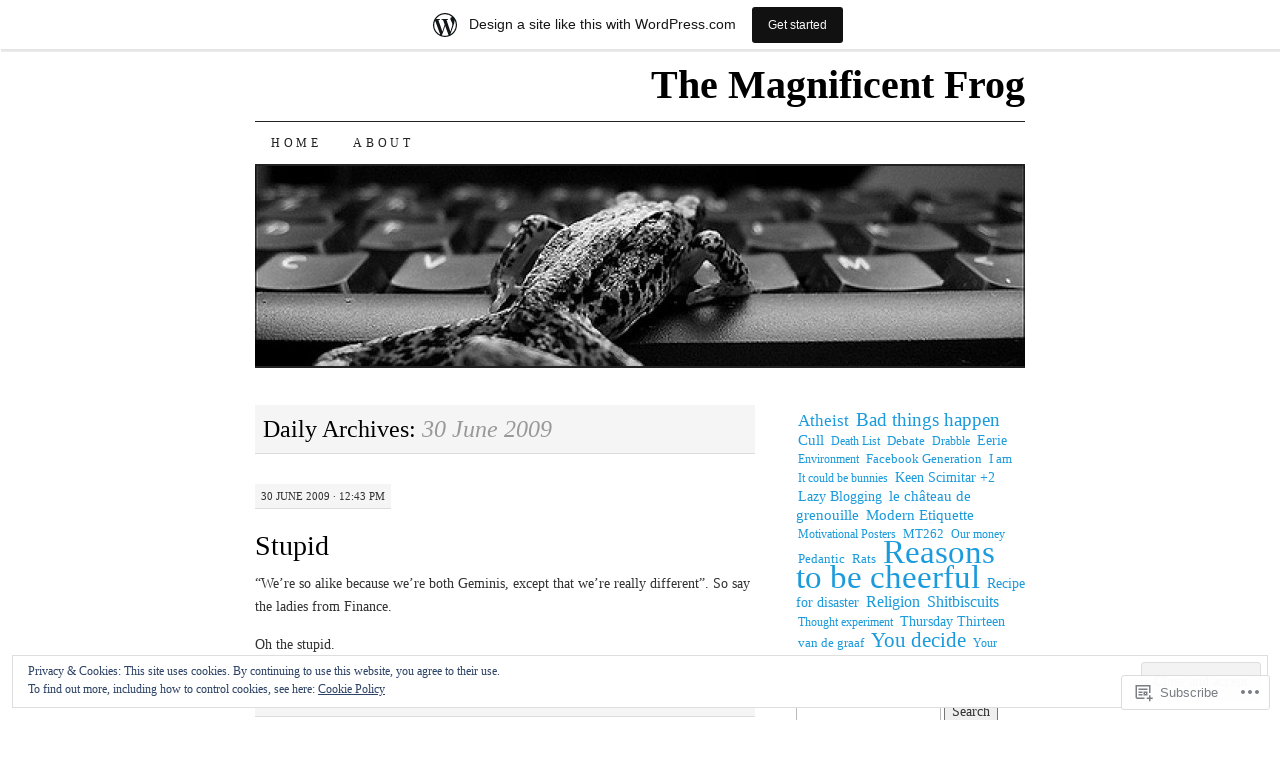

--- FILE ---
content_type: text/html; charset=UTF-8
request_url: https://hoverfrog.wordpress.com/2009/06/30/
body_size: 19945
content:
<!DOCTYPE html>
<!--[if IE 7]>
<html id="ie7" lang="en">
<![endif]-->
<!--[if (gt IE 7) | (!IE)]><!-->
<html lang="en">
<!--<![endif]-->
<head>
<meta charset="UTF-8" />
<title>30 | June | 2009 | The Magnificent Frog</title>
<link rel="profile" href="http://gmpg.org/xfn/11" />
<link rel="pingback" href="https://hoverfrog.wordpress.com/xmlrpc.php" />
<meta name='robots' content='max-image-preview:large' />
<link rel='dns-prefetch' href='//s0.wp.com' />
<link rel='dns-prefetch' href='//af.pubmine.com' />
<link rel="alternate" type="application/rss+xml" title="The Magnificent Frog &raquo; Feed" href="https://hoverfrog.wordpress.com/feed/" />
<link rel="alternate" type="application/rss+xml" title="The Magnificent Frog &raquo; Comments Feed" href="https://hoverfrog.wordpress.com/comments/feed/" />
	<script type="text/javascript">
		/* <![CDATA[ */
		function addLoadEvent(func) {
			var oldonload = window.onload;
			if (typeof window.onload != 'function') {
				window.onload = func;
			} else {
				window.onload = function () {
					oldonload();
					func();
				}
			}
		}
		/* ]]> */
	</script>
	<link crossorigin='anonymous' rel='stylesheet' id='all-css-0-1' href='/_static/??/wp-content/mu-plugins/widgets/eu-cookie-law/templates/style.css,/wp-content/blog-plugins/marketing-bar/css/marketing-bar.css?m=1761640963j&cssminify=yes' type='text/css' media='all' />
<style id='wp-emoji-styles-inline-css'>

	img.wp-smiley, img.emoji {
		display: inline !important;
		border: none !important;
		box-shadow: none !important;
		height: 1em !important;
		width: 1em !important;
		margin: 0 0.07em !important;
		vertical-align: -0.1em !important;
		background: none !important;
		padding: 0 !important;
	}
/*# sourceURL=wp-emoji-styles-inline-css */
</style>
<link crossorigin='anonymous' rel='stylesheet' id='all-css-2-1' href='/wp-content/plugins/gutenberg-core/v22.2.0/build/styles/block-library/style.css?m=1764855221i&cssminify=yes' type='text/css' media='all' />
<style id='wp-block-library-inline-css'>
.has-text-align-justify {
	text-align:justify;
}
.has-text-align-justify{text-align:justify;}

/*# sourceURL=wp-block-library-inline-css */
</style><style id='global-styles-inline-css'>
:root{--wp--preset--aspect-ratio--square: 1;--wp--preset--aspect-ratio--4-3: 4/3;--wp--preset--aspect-ratio--3-4: 3/4;--wp--preset--aspect-ratio--3-2: 3/2;--wp--preset--aspect-ratio--2-3: 2/3;--wp--preset--aspect-ratio--16-9: 16/9;--wp--preset--aspect-ratio--9-16: 9/16;--wp--preset--color--black: #000000;--wp--preset--color--cyan-bluish-gray: #abb8c3;--wp--preset--color--white: #ffffff;--wp--preset--color--pale-pink: #f78da7;--wp--preset--color--vivid-red: #cf2e2e;--wp--preset--color--luminous-vivid-orange: #ff6900;--wp--preset--color--luminous-vivid-amber: #fcb900;--wp--preset--color--light-green-cyan: #7bdcb5;--wp--preset--color--vivid-green-cyan: #00d084;--wp--preset--color--pale-cyan-blue: #8ed1fc;--wp--preset--color--vivid-cyan-blue: #0693e3;--wp--preset--color--vivid-purple: #9b51e0;--wp--preset--gradient--vivid-cyan-blue-to-vivid-purple: linear-gradient(135deg,rgb(6,147,227) 0%,rgb(155,81,224) 100%);--wp--preset--gradient--light-green-cyan-to-vivid-green-cyan: linear-gradient(135deg,rgb(122,220,180) 0%,rgb(0,208,130) 100%);--wp--preset--gradient--luminous-vivid-amber-to-luminous-vivid-orange: linear-gradient(135deg,rgb(252,185,0) 0%,rgb(255,105,0) 100%);--wp--preset--gradient--luminous-vivid-orange-to-vivid-red: linear-gradient(135deg,rgb(255,105,0) 0%,rgb(207,46,46) 100%);--wp--preset--gradient--very-light-gray-to-cyan-bluish-gray: linear-gradient(135deg,rgb(238,238,238) 0%,rgb(169,184,195) 100%);--wp--preset--gradient--cool-to-warm-spectrum: linear-gradient(135deg,rgb(74,234,220) 0%,rgb(151,120,209) 20%,rgb(207,42,186) 40%,rgb(238,44,130) 60%,rgb(251,105,98) 80%,rgb(254,248,76) 100%);--wp--preset--gradient--blush-light-purple: linear-gradient(135deg,rgb(255,206,236) 0%,rgb(152,150,240) 100%);--wp--preset--gradient--blush-bordeaux: linear-gradient(135deg,rgb(254,205,165) 0%,rgb(254,45,45) 50%,rgb(107,0,62) 100%);--wp--preset--gradient--luminous-dusk: linear-gradient(135deg,rgb(255,203,112) 0%,rgb(199,81,192) 50%,rgb(65,88,208) 100%);--wp--preset--gradient--pale-ocean: linear-gradient(135deg,rgb(255,245,203) 0%,rgb(182,227,212) 50%,rgb(51,167,181) 100%);--wp--preset--gradient--electric-grass: linear-gradient(135deg,rgb(202,248,128) 0%,rgb(113,206,126) 100%);--wp--preset--gradient--midnight: linear-gradient(135deg,rgb(2,3,129) 0%,rgb(40,116,252) 100%);--wp--preset--font-size--small: 13px;--wp--preset--font-size--medium: 20px;--wp--preset--font-size--large: 36px;--wp--preset--font-size--x-large: 42px;--wp--preset--font-family--albert-sans: 'Albert Sans', sans-serif;--wp--preset--font-family--alegreya: Alegreya, serif;--wp--preset--font-family--arvo: Arvo, serif;--wp--preset--font-family--bodoni-moda: 'Bodoni Moda', serif;--wp--preset--font-family--bricolage-grotesque: 'Bricolage Grotesque', sans-serif;--wp--preset--font-family--cabin: Cabin, sans-serif;--wp--preset--font-family--chivo: Chivo, sans-serif;--wp--preset--font-family--commissioner: Commissioner, sans-serif;--wp--preset--font-family--cormorant: Cormorant, serif;--wp--preset--font-family--courier-prime: 'Courier Prime', monospace;--wp--preset--font-family--crimson-pro: 'Crimson Pro', serif;--wp--preset--font-family--dm-mono: 'DM Mono', monospace;--wp--preset--font-family--dm-sans: 'DM Sans', sans-serif;--wp--preset--font-family--dm-serif-display: 'DM Serif Display', serif;--wp--preset--font-family--domine: Domine, serif;--wp--preset--font-family--eb-garamond: 'EB Garamond', serif;--wp--preset--font-family--epilogue: Epilogue, sans-serif;--wp--preset--font-family--fahkwang: Fahkwang, sans-serif;--wp--preset--font-family--figtree: Figtree, sans-serif;--wp--preset--font-family--fira-sans: 'Fira Sans', sans-serif;--wp--preset--font-family--fjalla-one: 'Fjalla One', sans-serif;--wp--preset--font-family--fraunces: Fraunces, serif;--wp--preset--font-family--gabarito: Gabarito, system-ui;--wp--preset--font-family--ibm-plex-mono: 'IBM Plex Mono', monospace;--wp--preset--font-family--ibm-plex-sans: 'IBM Plex Sans', sans-serif;--wp--preset--font-family--ibarra-real-nova: 'Ibarra Real Nova', serif;--wp--preset--font-family--instrument-serif: 'Instrument Serif', serif;--wp--preset--font-family--inter: Inter, sans-serif;--wp--preset--font-family--josefin-sans: 'Josefin Sans', sans-serif;--wp--preset--font-family--jost: Jost, sans-serif;--wp--preset--font-family--libre-baskerville: 'Libre Baskerville', serif;--wp--preset--font-family--libre-franklin: 'Libre Franklin', sans-serif;--wp--preset--font-family--literata: Literata, serif;--wp--preset--font-family--lora: Lora, serif;--wp--preset--font-family--merriweather: Merriweather, serif;--wp--preset--font-family--montserrat: Montserrat, sans-serif;--wp--preset--font-family--newsreader: Newsreader, serif;--wp--preset--font-family--noto-sans-mono: 'Noto Sans Mono', sans-serif;--wp--preset--font-family--nunito: Nunito, sans-serif;--wp--preset--font-family--open-sans: 'Open Sans', sans-serif;--wp--preset--font-family--overpass: Overpass, sans-serif;--wp--preset--font-family--pt-serif: 'PT Serif', serif;--wp--preset--font-family--petrona: Petrona, serif;--wp--preset--font-family--piazzolla: Piazzolla, serif;--wp--preset--font-family--playfair-display: 'Playfair Display', serif;--wp--preset--font-family--plus-jakarta-sans: 'Plus Jakarta Sans', sans-serif;--wp--preset--font-family--poppins: Poppins, sans-serif;--wp--preset--font-family--raleway: Raleway, sans-serif;--wp--preset--font-family--roboto: Roboto, sans-serif;--wp--preset--font-family--roboto-slab: 'Roboto Slab', serif;--wp--preset--font-family--rubik: Rubik, sans-serif;--wp--preset--font-family--rufina: Rufina, serif;--wp--preset--font-family--sora: Sora, sans-serif;--wp--preset--font-family--source-sans-3: 'Source Sans 3', sans-serif;--wp--preset--font-family--source-serif-4: 'Source Serif 4', serif;--wp--preset--font-family--space-mono: 'Space Mono', monospace;--wp--preset--font-family--syne: Syne, sans-serif;--wp--preset--font-family--texturina: Texturina, serif;--wp--preset--font-family--urbanist: Urbanist, sans-serif;--wp--preset--font-family--work-sans: 'Work Sans', sans-serif;--wp--preset--spacing--20: 0.44rem;--wp--preset--spacing--30: 0.67rem;--wp--preset--spacing--40: 1rem;--wp--preset--spacing--50: 1.5rem;--wp--preset--spacing--60: 2.25rem;--wp--preset--spacing--70: 3.38rem;--wp--preset--spacing--80: 5.06rem;--wp--preset--shadow--natural: 6px 6px 9px rgba(0, 0, 0, 0.2);--wp--preset--shadow--deep: 12px 12px 50px rgba(0, 0, 0, 0.4);--wp--preset--shadow--sharp: 6px 6px 0px rgba(0, 0, 0, 0.2);--wp--preset--shadow--outlined: 6px 6px 0px -3px rgb(255, 255, 255), 6px 6px rgb(0, 0, 0);--wp--preset--shadow--crisp: 6px 6px 0px rgb(0, 0, 0);}:where(.is-layout-flex){gap: 0.5em;}:where(.is-layout-grid){gap: 0.5em;}body .is-layout-flex{display: flex;}.is-layout-flex{flex-wrap: wrap;align-items: center;}.is-layout-flex > :is(*, div){margin: 0;}body .is-layout-grid{display: grid;}.is-layout-grid > :is(*, div){margin: 0;}:where(.wp-block-columns.is-layout-flex){gap: 2em;}:where(.wp-block-columns.is-layout-grid){gap: 2em;}:where(.wp-block-post-template.is-layout-flex){gap: 1.25em;}:where(.wp-block-post-template.is-layout-grid){gap: 1.25em;}.has-black-color{color: var(--wp--preset--color--black) !important;}.has-cyan-bluish-gray-color{color: var(--wp--preset--color--cyan-bluish-gray) !important;}.has-white-color{color: var(--wp--preset--color--white) !important;}.has-pale-pink-color{color: var(--wp--preset--color--pale-pink) !important;}.has-vivid-red-color{color: var(--wp--preset--color--vivid-red) !important;}.has-luminous-vivid-orange-color{color: var(--wp--preset--color--luminous-vivid-orange) !important;}.has-luminous-vivid-amber-color{color: var(--wp--preset--color--luminous-vivid-amber) !important;}.has-light-green-cyan-color{color: var(--wp--preset--color--light-green-cyan) !important;}.has-vivid-green-cyan-color{color: var(--wp--preset--color--vivid-green-cyan) !important;}.has-pale-cyan-blue-color{color: var(--wp--preset--color--pale-cyan-blue) !important;}.has-vivid-cyan-blue-color{color: var(--wp--preset--color--vivid-cyan-blue) !important;}.has-vivid-purple-color{color: var(--wp--preset--color--vivid-purple) !important;}.has-black-background-color{background-color: var(--wp--preset--color--black) !important;}.has-cyan-bluish-gray-background-color{background-color: var(--wp--preset--color--cyan-bluish-gray) !important;}.has-white-background-color{background-color: var(--wp--preset--color--white) !important;}.has-pale-pink-background-color{background-color: var(--wp--preset--color--pale-pink) !important;}.has-vivid-red-background-color{background-color: var(--wp--preset--color--vivid-red) !important;}.has-luminous-vivid-orange-background-color{background-color: var(--wp--preset--color--luminous-vivid-orange) !important;}.has-luminous-vivid-amber-background-color{background-color: var(--wp--preset--color--luminous-vivid-amber) !important;}.has-light-green-cyan-background-color{background-color: var(--wp--preset--color--light-green-cyan) !important;}.has-vivid-green-cyan-background-color{background-color: var(--wp--preset--color--vivid-green-cyan) !important;}.has-pale-cyan-blue-background-color{background-color: var(--wp--preset--color--pale-cyan-blue) !important;}.has-vivid-cyan-blue-background-color{background-color: var(--wp--preset--color--vivid-cyan-blue) !important;}.has-vivid-purple-background-color{background-color: var(--wp--preset--color--vivid-purple) !important;}.has-black-border-color{border-color: var(--wp--preset--color--black) !important;}.has-cyan-bluish-gray-border-color{border-color: var(--wp--preset--color--cyan-bluish-gray) !important;}.has-white-border-color{border-color: var(--wp--preset--color--white) !important;}.has-pale-pink-border-color{border-color: var(--wp--preset--color--pale-pink) !important;}.has-vivid-red-border-color{border-color: var(--wp--preset--color--vivid-red) !important;}.has-luminous-vivid-orange-border-color{border-color: var(--wp--preset--color--luminous-vivid-orange) !important;}.has-luminous-vivid-amber-border-color{border-color: var(--wp--preset--color--luminous-vivid-amber) !important;}.has-light-green-cyan-border-color{border-color: var(--wp--preset--color--light-green-cyan) !important;}.has-vivid-green-cyan-border-color{border-color: var(--wp--preset--color--vivid-green-cyan) !important;}.has-pale-cyan-blue-border-color{border-color: var(--wp--preset--color--pale-cyan-blue) !important;}.has-vivid-cyan-blue-border-color{border-color: var(--wp--preset--color--vivid-cyan-blue) !important;}.has-vivid-purple-border-color{border-color: var(--wp--preset--color--vivid-purple) !important;}.has-vivid-cyan-blue-to-vivid-purple-gradient-background{background: var(--wp--preset--gradient--vivid-cyan-blue-to-vivid-purple) !important;}.has-light-green-cyan-to-vivid-green-cyan-gradient-background{background: var(--wp--preset--gradient--light-green-cyan-to-vivid-green-cyan) !important;}.has-luminous-vivid-amber-to-luminous-vivid-orange-gradient-background{background: var(--wp--preset--gradient--luminous-vivid-amber-to-luminous-vivid-orange) !important;}.has-luminous-vivid-orange-to-vivid-red-gradient-background{background: var(--wp--preset--gradient--luminous-vivid-orange-to-vivid-red) !important;}.has-very-light-gray-to-cyan-bluish-gray-gradient-background{background: var(--wp--preset--gradient--very-light-gray-to-cyan-bluish-gray) !important;}.has-cool-to-warm-spectrum-gradient-background{background: var(--wp--preset--gradient--cool-to-warm-spectrum) !important;}.has-blush-light-purple-gradient-background{background: var(--wp--preset--gradient--blush-light-purple) !important;}.has-blush-bordeaux-gradient-background{background: var(--wp--preset--gradient--blush-bordeaux) !important;}.has-luminous-dusk-gradient-background{background: var(--wp--preset--gradient--luminous-dusk) !important;}.has-pale-ocean-gradient-background{background: var(--wp--preset--gradient--pale-ocean) !important;}.has-electric-grass-gradient-background{background: var(--wp--preset--gradient--electric-grass) !important;}.has-midnight-gradient-background{background: var(--wp--preset--gradient--midnight) !important;}.has-small-font-size{font-size: var(--wp--preset--font-size--small) !important;}.has-medium-font-size{font-size: var(--wp--preset--font-size--medium) !important;}.has-large-font-size{font-size: var(--wp--preset--font-size--large) !important;}.has-x-large-font-size{font-size: var(--wp--preset--font-size--x-large) !important;}.has-albert-sans-font-family{font-family: var(--wp--preset--font-family--albert-sans) !important;}.has-alegreya-font-family{font-family: var(--wp--preset--font-family--alegreya) !important;}.has-arvo-font-family{font-family: var(--wp--preset--font-family--arvo) !important;}.has-bodoni-moda-font-family{font-family: var(--wp--preset--font-family--bodoni-moda) !important;}.has-bricolage-grotesque-font-family{font-family: var(--wp--preset--font-family--bricolage-grotesque) !important;}.has-cabin-font-family{font-family: var(--wp--preset--font-family--cabin) !important;}.has-chivo-font-family{font-family: var(--wp--preset--font-family--chivo) !important;}.has-commissioner-font-family{font-family: var(--wp--preset--font-family--commissioner) !important;}.has-cormorant-font-family{font-family: var(--wp--preset--font-family--cormorant) !important;}.has-courier-prime-font-family{font-family: var(--wp--preset--font-family--courier-prime) !important;}.has-crimson-pro-font-family{font-family: var(--wp--preset--font-family--crimson-pro) !important;}.has-dm-mono-font-family{font-family: var(--wp--preset--font-family--dm-mono) !important;}.has-dm-sans-font-family{font-family: var(--wp--preset--font-family--dm-sans) !important;}.has-dm-serif-display-font-family{font-family: var(--wp--preset--font-family--dm-serif-display) !important;}.has-domine-font-family{font-family: var(--wp--preset--font-family--domine) !important;}.has-eb-garamond-font-family{font-family: var(--wp--preset--font-family--eb-garamond) !important;}.has-epilogue-font-family{font-family: var(--wp--preset--font-family--epilogue) !important;}.has-fahkwang-font-family{font-family: var(--wp--preset--font-family--fahkwang) !important;}.has-figtree-font-family{font-family: var(--wp--preset--font-family--figtree) !important;}.has-fira-sans-font-family{font-family: var(--wp--preset--font-family--fira-sans) !important;}.has-fjalla-one-font-family{font-family: var(--wp--preset--font-family--fjalla-one) !important;}.has-fraunces-font-family{font-family: var(--wp--preset--font-family--fraunces) !important;}.has-gabarito-font-family{font-family: var(--wp--preset--font-family--gabarito) !important;}.has-ibm-plex-mono-font-family{font-family: var(--wp--preset--font-family--ibm-plex-mono) !important;}.has-ibm-plex-sans-font-family{font-family: var(--wp--preset--font-family--ibm-plex-sans) !important;}.has-ibarra-real-nova-font-family{font-family: var(--wp--preset--font-family--ibarra-real-nova) !important;}.has-instrument-serif-font-family{font-family: var(--wp--preset--font-family--instrument-serif) !important;}.has-inter-font-family{font-family: var(--wp--preset--font-family--inter) !important;}.has-josefin-sans-font-family{font-family: var(--wp--preset--font-family--josefin-sans) !important;}.has-jost-font-family{font-family: var(--wp--preset--font-family--jost) !important;}.has-libre-baskerville-font-family{font-family: var(--wp--preset--font-family--libre-baskerville) !important;}.has-libre-franklin-font-family{font-family: var(--wp--preset--font-family--libre-franklin) !important;}.has-literata-font-family{font-family: var(--wp--preset--font-family--literata) !important;}.has-lora-font-family{font-family: var(--wp--preset--font-family--lora) !important;}.has-merriweather-font-family{font-family: var(--wp--preset--font-family--merriweather) !important;}.has-montserrat-font-family{font-family: var(--wp--preset--font-family--montserrat) !important;}.has-newsreader-font-family{font-family: var(--wp--preset--font-family--newsreader) !important;}.has-noto-sans-mono-font-family{font-family: var(--wp--preset--font-family--noto-sans-mono) !important;}.has-nunito-font-family{font-family: var(--wp--preset--font-family--nunito) !important;}.has-open-sans-font-family{font-family: var(--wp--preset--font-family--open-sans) !important;}.has-overpass-font-family{font-family: var(--wp--preset--font-family--overpass) !important;}.has-pt-serif-font-family{font-family: var(--wp--preset--font-family--pt-serif) !important;}.has-petrona-font-family{font-family: var(--wp--preset--font-family--petrona) !important;}.has-piazzolla-font-family{font-family: var(--wp--preset--font-family--piazzolla) !important;}.has-playfair-display-font-family{font-family: var(--wp--preset--font-family--playfair-display) !important;}.has-plus-jakarta-sans-font-family{font-family: var(--wp--preset--font-family--plus-jakarta-sans) !important;}.has-poppins-font-family{font-family: var(--wp--preset--font-family--poppins) !important;}.has-raleway-font-family{font-family: var(--wp--preset--font-family--raleway) !important;}.has-roboto-font-family{font-family: var(--wp--preset--font-family--roboto) !important;}.has-roboto-slab-font-family{font-family: var(--wp--preset--font-family--roboto-slab) !important;}.has-rubik-font-family{font-family: var(--wp--preset--font-family--rubik) !important;}.has-rufina-font-family{font-family: var(--wp--preset--font-family--rufina) !important;}.has-sora-font-family{font-family: var(--wp--preset--font-family--sora) !important;}.has-source-sans-3-font-family{font-family: var(--wp--preset--font-family--source-sans-3) !important;}.has-source-serif-4-font-family{font-family: var(--wp--preset--font-family--source-serif-4) !important;}.has-space-mono-font-family{font-family: var(--wp--preset--font-family--space-mono) !important;}.has-syne-font-family{font-family: var(--wp--preset--font-family--syne) !important;}.has-texturina-font-family{font-family: var(--wp--preset--font-family--texturina) !important;}.has-urbanist-font-family{font-family: var(--wp--preset--font-family--urbanist) !important;}.has-work-sans-font-family{font-family: var(--wp--preset--font-family--work-sans) !important;}
/*# sourceURL=global-styles-inline-css */
</style>

<style id='classic-theme-styles-inline-css'>
/*! This file is auto-generated */
.wp-block-button__link{color:#fff;background-color:#32373c;border-radius:9999px;box-shadow:none;text-decoration:none;padding:calc(.667em + 2px) calc(1.333em + 2px);font-size:1.125em}.wp-block-file__button{background:#32373c;color:#fff;text-decoration:none}
/*# sourceURL=/wp-includes/css/classic-themes.min.css */
</style>
<link crossorigin='anonymous' rel='stylesheet' id='all-css-4-1' href='/_static/??-eJyFkNFuwzAIRX+oBKWpuuxh6rfEDvXY7NgypNn+vqTT1k2T0hcE6B4ugEsBnyelSbHEOfAk6LOL2b8L7pu2b1oQTiUSVLo0BxxZ9EcBop+RGi+yw1+D0gz3WZWsn8qgqyLRyANFSibbwhYeA6nh8p2D0sc2UswGnCuVRMBi4jmBvpqX/OO+2lhmh4Wjr3nBh6dUsqODpeG21r3cggJlsFcNynn6U8A5DlxX9JRe2qdDe3zuuq5/uwKTu5Us&cssminify=yes' type='text/css' media='all' />
<style id='jetpack-global-styles-frontend-style-inline-css'>
:root { --font-headings: unset; --font-base: unset; --font-headings-default: -apple-system,BlinkMacSystemFont,"Segoe UI",Roboto,Oxygen-Sans,Ubuntu,Cantarell,"Helvetica Neue",sans-serif; --font-base-default: -apple-system,BlinkMacSystemFont,"Segoe UI",Roboto,Oxygen-Sans,Ubuntu,Cantarell,"Helvetica Neue",sans-serif;}
/*# sourceURL=jetpack-global-styles-frontend-style-inline-css */
</style>
<link crossorigin='anonymous' rel='stylesheet' id='all-css-6-1' href='/wp-content/themes/h4/global.css?m=1420737423i&cssminify=yes' type='text/css' media='all' />
<script type="text/javascript" id="wpcom-actionbar-placeholder-js-extra">
/* <![CDATA[ */
var actionbardata = {"siteID":"676930","postID":"0","siteURL":"https://hoverfrog.wordpress.com","xhrURL":"https://hoverfrog.wordpress.com/wp-admin/admin-ajax.php","nonce":"8d63a61e57","isLoggedIn":"","statusMessage":"","subsEmailDefault":"instantly","proxyScriptUrl":"https://s0.wp.com/wp-content/js/wpcom-proxy-request.js?m=1513050504i&amp;ver=20211021","i18n":{"followedText":"New posts from this site will now appear in your \u003Ca href=\"https://wordpress.com/reader\"\u003EReader\u003C/a\u003E","foldBar":"Collapse this bar","unfoldBar":"Expand this bar","shortLinkCopied":"Shortlink copied to clipboard."}};
//# sourceURL=wpcom-actionbar-placeholder-js-extra
/* ]]> */
</script>
<script type="text/javascript" id="jetpack-mu-wpcom-settings-js-before">
/* <![CDATA[ */
var JETPACK_MU_WPCOM_SETTINGS = {"assetsUrl":"https://s0.wp.com/wp-content/mu-plugins/jetpack-mu-wpcom-plugin/sun/jetpack_vendor/automattic/jetpack-mu-wpcom/src/build/"};
//# sourceURL=jetpack-mu-wpcom-settings-js-before
/* ]]> */
</script>
<script crossorigin='anonymous' type='text/javascript'  src='/_static/??/wp-content/js/rlt-proxy.js,/wp-content/blog-plugins/wordads-classes/js/cmp/v2/cmp-non-gdpr.js?m=1720530689j'></script>
<script type="text/javascript" id="rlt-proxy-js-after">
/* <![CDATA[ */
	rltInitialize( {"token":null,"iframeOrigins":["https:\/\/widgets.wp.com"]} );
//# sourceURL=rlt-proxy-js-after
/* ]]> */
</script>
<link rel="EditURI" type="application/rsd+xml" title="RSD" href="https://hoverfrog.wordpress.com/xmlrpc.php?rsd" />
<meta name="generator" content="WordPress.com" />

<!-- Jetpack Open Graph Tags -->
<meta property="og:type" content="website" />
<meta property="og:title" content="30 June 2009 &#8211; The Magnificent Frog" />
<meta property="og:site_name" content="The Magnificent Frog" />
<meta property="og:image" content="https://secure.gravatar.com/blavatar/d7be50ee7e80162d56c22d98ad9e38abd5e47a632f4cb1f7187ebd2e70f2c8db?s=200&#038;ts=1768958996" />
<meta property="og:image:width" content="200" />
<meta property="og:image:height" content="200" />
<meta property="og:image:alt" content="" />
<meta property="og:locale" content="en_US" />
<meta property="fb:app_id" content="249643311490" />

<!-- End Jetpack Open Graph Tags -->
<link rel="shortcut icon" type="image/x-icon" href="https://secure.gravatar.com/blavatar/d7be50ee7e80162d56c22d98ad9e38abd5e47a632f4cb1f7187ebd2e70f2c8db?s=32" sizes="16x16" />
<link rel="icon" type="image/x-icon" href="https://secure.gravatar.com/blavatar/d7be50ee7e80162d56c22d98ad9e38abd5e47a632f4cb1f7187ebd2e70f2c8db?s=32" sizes="16x16" />
<link rel="apple-touch-icon" href="https://secure.gravatar.com/blavatar/d7be50ee7e80162d56c22d98ad9e38abd5e47a632f4cb1f7187ebd2e70f2c8db?s=114" />
<link rel='openid.server' href='https://hoverfrog.wordpress.com/?openidserver=1' />
<link rel='openid.delegate' href='https://hoverfrog.wordpress.com/' />
<link rel="search" type="application/opensearchdescription+xml" href="https://hoverfrog.wordpress.com/osd.xml" title="The Magnificent Frog" />
<link rel="search" type="application/opensearchdescription+xml" href="https://s1.wp.com/opensearch.xml" title="WordPress.com" />
<style type="text/css">.recentcomments a{display:inline !important;padding:0 !important;margin:0 !important;}</style>		<style type="text/css">
			.recentcomments a {
				display: inline !important;
				padding: 0 !important;
				margin: 0 !important;
			}

			table.recentcommentsavatartop img.avatar, table.recentcommentsavatarend img.avatar {
				border: 0px;
				margin: 0;
			}

			table.recentcommentsavatartop a, table.recentcommentsavatarend a {
				border: 0px !important;
				background-color: transparent !important;
			}

			td.recentcommentsavatarend, td.recentcommentsavatartop {
				padding: 0px 0px 1px 0px;
				margin: 0px;
			}

			td.recentcommentstextend {
				border: none !important;
				padding: 0px 0px 2px 10px;
			}

			.rtl td.recentcommentstextend {
				padding: 0px 10px 2px 0px;
			}

			td.recentcommentstexttop {
				border: none;
				padding: 0px 0px 0px 10px;
			}

			.rtl td.recentcommentstexttop {
				padding: 0px 10px 0px 0px;
			}
		</style>
		<meta name="description" content="1 post published by Jason Horton on June 30, 2009" />
<script type="text/javascript">
/* <![CDATA[ */
var wa_client = {}; wa_client.cmd = []; wa_client.config = { 'blog_id': 676930, 'blog_language': 'en', 'is_wordads': false, 'hosting_type': 0, 'afp_account_id': null, 'afp_host_id': 5038568878849053, 'theme': 'pub/pilcrow', '_': { 'title': 'Advertisement', 'privacy_settings': 'Privacy Settings' }, 'formats': [ 'belowpost', 'bottom_sticky', 'sidebar_sticky_right', 'sidebar', 'gutenberg_rectangle', 'gutenberg_leaderboard', 'gutenberg_mobile_leaderboard', 'gutenberg_skyscraper' ] };
/* ]]> */
</script>
		<script type="text/javascript">

			window.doNotSellCallback = function() {

				var linkElements = [
					'a[href="https://wordpress.com/?ref=footer_blog"]',
					'a[href="https://wordpress.com/?ref=footer_website"]',
					'a[href="https://wordpress.com/?ref=vertical_footer"]',
					'a[href^="https://wordpress.com/?ref=footer_segment_"]',
				].join(',');

				var dnsLink = document.createElement( 'a' );
				dnsLink.href = 'https://wordpress.com/advertising-program-optout/';
				dnsLink.classList.add( 'do-not-sell-link' );
				dnsLink.rel = 'nofollow';
				dnsLink.style.marginLeft = '0.5em';
				dnsLink.textContent = 'Do Not Sell or Share My Personal Information';

				var creditLinks = document.querySelectorAll( linkElements );

				if ( 0 === creditLinks.length ) {
					return false;
				}

				Array.prototype.forEach.call( creditLinks, function( el ) {
					el.insertAdjacentElement( 'afterend', dnsLink );
				});

				return true;
			};

		</script>
		<script type="text/javascript">
	window.google_analytics_uacct = "UA-52447-2";
</script>

<script type="text/javascript">
	var _gaq = _gaq || [];
	_gaq.push(['_setAccount', 'UA-52447-2']);
	_gaq.push(['_gat._anonymizeIp']);
	_gaq.push(['_setDomainName', 'wordpress.com']);
	_gaq.push(['_initData']);
	_gaq.push(['_trackPageview']);

	(function() {
		var ga = document.createElement('script'); ga.type = 'text/javascript'; ga.async = true;
		ga.src = ('https:' == document.location.protocol ? 'https://ssl' : 'http://www') + '.google-analytics.com/ga.js';
		(document.getElementsByTagName('head')[0] || document.getElementsByTagName('body')[0]).appendChild(ga);
	})();
</script>
<link crossorigin='anonymous' rel='stylesheet' id='all-css-0-3' href='/wp-content/mu-plugins/jetpack-plugin/sun/_inc/build/subscriptions/subscriptions.min.css?m=1753981412i&cssminify=yes' type='text/css' media='all' />
</head>

<body class="archive date wp-theme-pubpilcrow customizer-styles-applied two-column content-sidebar color-light jetpack-reblog-enabled has-marketing-bar has-marketing-bar-theme-pilcrow">
<div id="container" class="hfeed">
	<div id="page" class="blog">
		<div id="header">
						<div id="site-title">
				<span>
					<a href="https://hoverfrog.wordpress.com/" title="The Magnificent Frog" rel="home">The Magnificent Frog</a>
				</span>
			</div>

			<div id="nav" role="navigation">
			  				<div class="skip-link screen-reader-text"><a href="#content" title="Skip to content">Skip to content</a></div>
								<div class="menu"><ul>
<li ><a href="https://hoverfrog.wordpress.com/">Home</a></li><li class="page_item page-item-2"><a href="https://hoverfrog.wordpress.com/about/">About</a></li>
</ul></div>
			</div><!-- #nav -->

			<div id="pic">
				<a href="https://hoverfrog.wordpress.com/" rel="home">
										<img src="https://hoverfrog.wordpress.com/wp-content/uploads/2011/04/cropped-keyfrog.jpg" width="770" height="200" alt="" />
								</a>
			</div><!-- #pic -->
		</div><!-- #header -->

		<div id="content-box">

<div id="content-container">
	<div id="content" role="main">

		
		<h1 class="page-title archive-head">
			Daily Archives: <span>30 June 2009</span>		</h1>

		
<div id="post-645" class="post-645 post type-post status-publish format-standard hentry category-reasons-to-be-cheerful">
	<div class="entry-meta">

		30 June 2009 &middot; 12:43 pm	</div><!-- .entry-meta -->

	<h2 class="entry-title"><a href="https://hoverfrog.wordpress.com/2009/06/30/stupid-2/" rel="bookmark">Stupid</a></h2>	<div class="entry entry-content">
		<p>&#8220;We&#8217;re so alike because we&#8217;re both Geminis, except that we&#8217;re really different&#8221;.  So say the ladies from Finance.</p>
<p>Oh the stupid.</p>
			</div><!-- .entry-content -->
	
	<div class="entry-links">
		<p class="comment-number"><a href="https://hoverfrog.wordpress.com/2009/06/30/stupid-2/#comments">6 Comments</a></p>

					<p class="entry-categories tagged">Filed under <a href="https://hoverfrog.wordpress.com/category/reasons-to-be-cheerful/" rel="category tag">Reasons to be cheerful</a></p>
			<p class="entry-tags tagged"></p>
			</div><!-- .entry-links -->

</div><!-- #post-## -->



	</div><!-- #content -->
</div><!-- #content-container -->


	<div id="sidebar" class="widget-area" role="complementary">
				<ul class="xoxo sidebar-list">

			<li id="tag_cloud-2" class="widget widget_tag_cloud"><h3 class="widget-title"></h3><div style="overflow: hidden;"><a href="https://hoverfrog.wordpress.com/category/atheist/" style="font-size: 138.08823529412%; padding: 1px; margin: 1px;"  title="Atheist (39)">Atheist</a> <a href="https://hoverfrog.wordpress.com/category/bad-things-happen/" style="font-size: 161.76470588235%; padding: 1px; margin: 1px;"  title="Bad things happen (62)">Bad things happen</a> <a href="https://hoverfrog.wordpress.com/category/cull/" style="font-size: 126.76470588235%; padding: 1px; margin: 1px;"  title="Cull (28)">Cull</a> <a href="https://hoverfrog.wordpress.com/category/death-list/" style="font-size: 100%; padding: 1px; margin: 1px;"  title="Death List (2)">Death List</a> <a href="https://hoverfrog.wordpress.com/category/debate/" style="font-size: 111.32352941176%; padding: 1px; margin: 1px;"  title="Debate (13)">Debate</a> <a href="https://hoverfrog.wordpress.com/category/drabble/" style="font-size: 101.02941176471%; padding: 1px; margin: 1px;"  title="Drabble (3)">Drabble</a> <a href="https://hoverfrog.wordpress.com/category/eerie/" style="font-size: 120.58823529412%; padding: 1px; margin: 1px;"  title="Eerie (22)">Eerie</a> <a href="https://hoverfrog.wordpress.com/category/environment/" style="font-size: 100%; padding: 1px; margin: 1px;"  title="Environment (2)">Environment</a> <a href="https://hoverfrog.wordpress.com/category/facebook-generation/" style="font-size: 109.26470588235%; padding: 1px; margin: 1px;"  title="Facebook Generation (11)">Facebook Generation</a> <a href="https://hoverfrog.wordpress.com/category/i-am/" style="font-size: 106.17647058824%; padding: 1px; margin: 1px;"  title="I am (8)">I am</a> <a href="https://hoverfrog.wordpress.com/category/it-could-be-bunnies/" style="font-size: 103.08823529412%; padding: 1px; margin: 1px;"  title="It could be bunnies (5)">It could be bunnies</a> <a href="https://hoverfrog.wordpress.com/category/keen-scimitar-2/" style="font-size: 120.58823529412%; padding: 1px; margin: 1px;"  title="Keen Scimitar +2 (22)">Keen Scimitar +2</a> <a href="https://hoverfrog.wordpress.com/category/lazy-blogging/" style="font-size: 116.47058823529%; padding: 1px; margin: 1px;"  title="Lazy Blogging (18)">Lazy Blogging</a> <a href="https://hoverfrog.wordpress.com/category/le-chateau-de-grenouille/" style="font-size: 123.67647058824%; padding: 1px; margin: 1px;"  title="le château de grenouille (25)">le château de grenouille</a> <a href="https://hoverfrog.wordpress.com/category/modern-etiquette/" style="font-size: 126.76470588235%; padding: 1px; margin: 1px;"  title="Modern Etiquette (28)">Modern Etiquette</a> <a href="https://hoverfrog.wordpress.com/category/motivational-posters/" style="font-size: 103.08823529412%; padding: 1px; margin: 1px;"  title="Motivational Posters (5)">Motivational Posters</a> <a href="https://hoverfrog.wordpress.com/category/mt262/" style="font-size: 110.29411764706%; padding: 1px; margin: 1px;"  title="MT262 (12)">MT262</a> <a href="https://hoverfrog.wordpress.com/category/our-money/" style="font-size: 104.11764705882%; padding: 1px; margin: 1px;"  title="Our money (6)">Our money</a> <a href="https://hoverfrog.wordpress.com/category/pedantic/" style="font-size: 108.23529411765%; padding: 1px; margin: 1px;"  title="Pedantic (10)">Pedantic</a> <a href="https://hoverfrog.wordpress.com/category/rats/" style="font-size: 105.14705882353%; padding: 1px; margin: 1px;"  title="Rats (7)">Rats</a> <a href="https://hoverfrog.wordpress.com/category/reasons-to-be-cheerful/" style="font-size: 275%; padding: 1px; margin: 1px;"  title="Reasons to be cheerful (172)">Reasons to be cheerful</a> <a href="https://hoverfrog.wordpress.com/category/recipe-for-disaster/" style="font-size: 113.38235294118%; padding: 1px; margin: 1px;"  title="Recipe for disaster (15)">Recipe for disaster</a> <a href="https://hoverfrog.wordpress.com/category/religion/" style="font-size: 129.85294117647%; padding: 1px; margin: 1px;"  title="Religion (31)">Religion</a> <a href="https://hoverfrog.wordpress.com/category/shitbiscuits/" style="font-size: 136.02941176471%; padding: 1px; margin: 1px;"  title="Shitbiscuits (37)">Shitbiscuits</a> <a href="https://hoverfrog.wordpress.com/category/thought-experiment/" style="font-size: 104.11764705882%; padding: 1px; margin: 1px;"  title="Thought experiment (6)">Thought experiment</a> <a href="https://hoverfrog.wordpress.com/category/thursday-thirteen/" style="font-size: 117.5%; padding: 1px; margin: 1px;"  title="Thursday Thirteen (19)">Thursday Thirteen</a> <a href="https://hoverfrog.wordpress.com/category/van-de-graaf/" style="font-size: 112.35294117647%; padding: 1px; margin: 1px;"  title="van de graaf (14)">van de graaf</a> <a href="https://hoverfrog.wordpress.com/category/you-decide/" style="font-size: 175.14705882353%; padding: 1px; margin: 1px;"  title="You decide (75)">You decide</a> <a href="https://hoverfrog.wordpress.com/category/your-starter-for-10/" style="font-size: 104.11764705882%; padding: 1px; margin: 1px;"  title="Your starter for 10 (6)">Your starter for 10</a> <a href="https://hoverfrog.wordpress.com/category/zombie-shelter/" style="font-size: 106.17647058824%; padding: 1px; margin: 1px;"  title="Zombie shelter (8)">Zombie shelter</a> </div></li><li id="search-2" class="widget widget_search"><form role="search" method="get" id="searchform" class="searchform" action="https://hoverfrog.wordpress.com/">
				<div>
					<label class="screen-reader-text" for="s">Search for:</label>
					<input type="text" value="" name="s" id="s" />
					<input type="submit" id="searchsubmit" value="Search" />
				</div>
			</form></li><li id="linkcat-545271" class="widget widget_links"><h3 class="widget-title">Buy me things</h3>
	<ul class='xoxo blogroll'>
<li><a href="http://www.amazon.co.uk/gp/registry/registry.html/ref=w_h_em-si-html_viewall/203-8960513-0383158?id=PCWKSQ0AVFF4" title="Clearly this a list of stuff that I want but am either too tight to buy to poor to afford.">My Amazon Wishlist</a></li>

	</ul>
</li>
<li id="linkcat-3021465" class="widget widget_links"><h3 class="widget-title">Marionettes and Muppets</h3>
	<ul class='xoxo blogroll'>
<li><a href="http://anotherblogger.wordpress.com">anotherblogger</a></li>
<li><a href="http://soupemes.wordpress.com">Blue Soup</a></li>
<li><a href="http://brennigjones.com/blog/">Brennig Jones</a></li>
<li><a href="http://charlotteotter.wordpress.com">Charlotte’s Web</a></li>
<li><a href="http://cuddlyatheism.wordpress.com">Cuddly Atheism</a></li>
<li><a href="http://4evrhis.wordpress.com/">Darla</a></li>
<li><a href="http://domdavis.com/">Dom Davis</a></li>
<li><a href="http://www.emilyryandavis.com">Emily Ryan-Davis</a></li>
<li><a href="http://fabulous1.wordpress.com">Fabulous</a></li>
<li><a href="http://punctuation.wordpress.com">Filth, lies, truth and blame</a></li>
<li><a href="http://flightbuff.wordpress.com">FlightBuff</a></li>
<li><a href="http://floatykatja.wordpress.com/" title="Thespian, flaming redhead and world renouned beauty">Floaty Katja</a></li>
<li><a href="http://conversationattheedge.com/" title="Check out the Friday video">Helen</a></li>
<li><a href="http://www.friendlyatheist.com/" title="He&#8217;s friendly">Hemant Mehta</a></li>
<li><a href="http://ittivent.wordpress.com">ITT: I Vent</a></li>
<li><a href="http://www.jenisfamous.com/blog.html" title="Comedian.  Blogger.  Lover of caffeine.  Fellow Sagittarian.">Jennifer Dziura</a></li>
<li><a href="http://regulargirl.wordpress.com">Just a Regular Girl (Trying to Get Rid of Bad Habits)</a></li>
<li><a href="http://www.a12g.com/blog/" title="Famous throughout the world this bear needs no introduction">King Negrito</a></li>
<li><a href="http://rrwm.wordpress.com" title="It be Mas">Laughing at the stony face of gloom</a></li>
<li><a href="http://lucyg.wordpress.com">Lucy Glennon</a></li>
<li><a href="http://www.platform27.co.uk/Sioned" title="The lovely Michelle.  She&#8217;s Sioned">Michelle</a></li>
<li><a href="http://cataclismical.wordpress.com">Mindless!</a></li>
<li><a href="http://whostolemyurl.wordpress.com">Narcisisstics Anonymous</a></li>
<li><a href="http://www.otmatheist.com/" title="eBay Atheist">Off the Map</a></li>
<li><a href="http://artmeliana.blogspot.com/">Olivia</a></li>
<li><a href="http://sirrobertsworld.blogspot.com/">Sir Robert</a></li>
<li><a href="http://skepchick.org/blog/" title="I love the name">Skepchick</a></li>
<li><a href="http://drunkenspaniel.wordpress.com">Still Spinning</a></li>
<li><a href="http://www.taminprogress.com/">Tam</a></li>
<li><a href="http://tenderhooligan.wordpress.com/">Tender [hooligan]</a></li>
<li><a href="http://www.slytherinheadgirl.com">The Head Girl’s Slytherin Dorm</a></li>
<li><a href="http://pinkjellybaby.wordpress.com">The Pink Jellybaby</a></li>

	</ul>
</li>

		<li id="recent-posts-2" class="widget widget_recent_entries">
		<h3 class="widget-title">Recent Posts</h3>
		<ul>
											<li>
					<a href="https://hoverfrog.wordpress.com/2014/03/06/new-shoes/">New Shoes</a>
									</li>
											<li>
					<a href="https://hoverfrog.wordpress.com/2012/11/19/problem-editing-xpages-in-designer/">Problem editing XPages in&nbsp;Designer</a>
									</li>
											<li>
					<a href="https://hoverfrog.wordpress.com/2012/02/15/reasons-part-4-unconvincing-arguments/">Reasons Part 4 &#8211; Unconvincing&nbsp;Arguments</a>
									</li>
											<li>
					<a href="https://hoverfrog.wordpress.com/2012/02/08/the-christian-label/">The Christian Label</a>
									</li>
											<li>
					<a href="https://hoverfrog.wordpress.com/2012/02/07/secular-humanism-need-to-test-beliefs/">Secular Humanism &#8211; Need to Test&nbsp;Beliefs</a>
									</li>
					</ul>

		</li><li id="recent-comments-2" class="widget widget_recent_comments"><h3 class="widget-title">Recent Comments</h3>				<table class="recentcommentsavatar" cellspacing="0" cellpadding="0" border="0">
					<tr><td title="luke" class="recentcommentsavatartop" style="height:48px; width:48px;"><img referrerpolicy="no-referrer" alt='luke&#039;s avatar' src='https://0.gravatar.com/avatar/f050b4eeffc76b213279de4c1ca686ab6d88f828833221eed05af4860d53cdce?s=48&#038;d=monsterid&#038;r=X' srcset='https://0.gravatar.com/avatar/f050b4eeffc76b213279de4c1ca686ab6d88f828833221eed05af4860d53cdce?s=48&#038;d=monsterid&#038;r=X 1x, https://0.gravatar.com/avatar/f050b4eeffc76b213279de4c1ca686ab6d88f828833221eed05af4860d53cdce?s=72&#038;d=monsterid&#038;r=X 1.5x, https://0.gravatar.com/avatar/f050b4eeffc76b213279de4c1ca686ab6d88f828833221eed05af4860d53cdce?s=96&#038;d=monsterid&#038;r=X 2x, https://0.gravatar.com/avatar/f050b4eeffc76b213279de4c1ca686ab6d88f828833221eed05af4860d53cdce?s=144&#038;d=monsterid&#038;r=X 3x, https://0.gravatar.com/avatar/f050b4eeffc76b213279de4c1ca686ab6d88f828833221eed05af4860d53cdce?s=192&#038;d=monsterid&#038;r=X 4x' class='avatar avatar-48' height='48' width='48' loading='lazy' decoding='async' /></td><td class="recentcommentstexttop" style="">luke on <a href="https://hoverfrog.wordpress.com/2008/02/12/the-lady-or-the-tiger/#comment-4956">The Lady, or the&nbsp;Tiger?</a></td></tr><tr><td title="mitraprof" class="recentcommentsavatarend" style="height:48px; width:48px;"><a href="http://mitraprof.wordpress.com" rel="nofollow"><img referrerpolicy="no-referrer" alt='mitraprof&#039;s avatar' src='https://0.gravatar.com/avatar/38cdd5d19d2338db3e578c8ae41cfc1c7f71479231b27f51782e102b4ab8b10b?s=48&#038;d=monsterid&#038;r=X' srcset='https://0.gravatar.com/avatar/38cdd5d19d2338db3e578c8ae41cfc1c7f71479231b27f51782e102b4ab8b10b?s=48&#038;d=monsterid&#038;r=X 1x, https://0.gravatar.com/avatar/38cdd5d19d2338db3e578c8ae41cfc1c7f71479231b27f51782e102b4ab8b10b?s=72&#038;d=monsterid&#038;r=X 1.5x, https://0.gravatar.com/avatar/38cdd5d19d2338db3e578c8ae41cfc1c7f71479231b27f51782e102b4ab8b10b?s=96&#038;d=monsterid&#038;r=X 2x, https://0.gravatar.com/avatar/38cdd5d19d2338db3e578c8ae41cfc1c7f71479231b27f51782e102b4ab8b10b?s=144&#038;d=monsterid&#038;r=X 3x, https://0.gravatar.com/avatar/38cdd5d19d2338db3e578c8ae41cfc1c7f71479231b27f51782e102b4ab8b10b?s=192&#038;d=monsterid&#038;r=X 4x' class='avatar avatar-48' height='48' width='48' loading='lazy' decoding='async' /></a></td><td class="recentcommentstextend" style=""><a href="http://mitraprof.wordpress.com" rel="nofollow">mitraprof</a> on <a href="https://hoverfrog.wordpress.com/2011/05/09/no-muslim-woman-casts-vote/#comment-4644">No Muslim woman casts&nbsp;vot&hellip;</a></td></tr><tr><td title="mitraprof" class="recentcommentsavatarend" style="height:48px; width:48px;"><a href="http://mitraprof.wordpress.com" rel="nofollow"><img referrerpolicy="no-referrer" alt='mitraprof&#039;s avatar' src='https://0.gravatar.com/avatar/38cdd5d19d2338db3e578c8ae41cfc1c7f71479231b27f51782e102b4ab8b10b?s=48&#038;d=monsterid&#038;r=X' srcset='https://0.gravatar.com/avatar/38cdd5d19d2338db3e578c8ae41cfc1c7f71479231b27f51782e102b4ab8b10b?s=48&#038;d=monsterid&#038;r=X 1x, https://0.gravatar.com/avatar/38cdd5d19d2338db3e578c8ae41cfc1c7f71479231b27f51782e102b4ab8b10b?s=72&#038;d=monsterid&#038;r=X 1.5x, https://0.gravatar.com/avatar/38cdd5d19d2338db3e578c8ae41cfc1c7f71479231b27f51782e102b4ab8b10b?s=96&#038;d=monsterid&#038;r=X 2x, https://0.gravatar.com/avatar/38cdd5d19d2338db3e578c8ae41cfc1c7f71479231b27f51782e102b4ab8b10b?s=144&#038;d=monsterid&#038;r=X 3x, https://0.gravatar.com/avatar/38cdd5d19d2338db3e578c8ae41cfc1c7f71479231b27f51782e102b4ab8b10b?s=192&#038;d=monsterid&#038;r=X 4x' class='avatar avatar-48' height='48' width='48' loading='lazy' decoding='async' /></a></td><td class="recentcommentstextend" style=""><a href="http://mitraprof.wordpress.com" rel="nofollow">mitraprof</a> on <a href="https://hoverfrog.wordpress.com/2011/05/09/no-muslim-woman-casts-vote/#comment-4640">No Muslim woman casts&nbsp;vot&hellip;</a></td></tr><tr><td title="(FO_CUS)" class="recentcommentsavatarend" style="height:48px; width:48px;"><img referrerpolicy="no-referrer" alt='(FO_CUS)&#039;s avatar' src='https://0.gravatar.com/avatar/920f2f0712b8419c643e6a438b56a0861ba663f9dde179ce462cd02c7e5529b2?s=48&#038;d=monsterid&#038;r=X' srcset='https://0.gravatar.com/avatar/920f2f0712b8419c643e6a438b56a0861ba663f9dde179ce462cd02c7e5529b2?s=48&#038;d=monsterid&#038;r=X 1x, https://0.gravatar.com/avatar/920f2f0712b8419c643e6a438b56a0861ba663f9dde179ce462cd02c7e5529b2?s=72&#038;d=monsterid&#038;r=X 1.5x, https://0.gravatar.com/avatar/920f2f0712b8419c643e6a438b56a0861ba663f9dde179ce462cd02c7e5529b2?s=96&#038;d=monsterid&#038;r=X 2x, https://0.gravatar.com/avatar/920f2f0712b8419c643e6a438b56a0861ba663f9dde179ce462cd02c7e5529b2?s=144&#038;d=monsterid&#038;r=X 3x, https://0.gravatar.com/avatar/920f2f0712b8419c643e6a438b56a0861ba663f9dde179ce462cd02c7e5529b2?s=192&#038;d=monsterid&#038;r=X 4x' class='avatar avatar-48' height='48' width='48' loading='lazy' decoding='async' /></td><td class="recentcommentstextend" style="">(FO_CUS) on <a href="https://hoverfrog.wordpress.com/2009/07/30/mere-christianity-chapter-2-some-objections/#comment-4556">Mere Christianity &#8211; Chap&hellip;</a></td></tr><tr><td title="likeforwhat." class="recentcommentsavatarend" style="height:48px; width:48px;"><img referrerpolicy="no-referrer" alt='likeforwhat.&#039;s avatar' src='https://2.gravatar.com/avatar/81c186603d0dcadb77f3f1bc678afa61b96c7112700d65309d8ab56b68944bd0?s=48&#038;d=monsterid&#038;r=X' srcset='https://2.gravatar.com/avatar/81c186603d0dcadb77f3f1bc678afa61b96c7112700d65309d8ab56b68944bd0?s=48&#038;d=monsterid&#038;r=X 1x, https://2.gravatar.com/avatar/81c186603d0dcadb77f3f1bc678afa61b96c7112700d65309d8ab56b68944bd0?s=72&#038;d=monsterid&#038;r=X 1.5x, https://2.gravatar.com/avatar/81c186603d0dcadb77f3f1bc678afa61b96c7112700d65309d8ab56b68944bd0?s=96&#038;d=monsterid&#038;r=X 2x, https://2.gravatar.com/avatar/81c186603d0dcadb77f3f1bc678afa61b96c7112700d65309d8ab56b68944bd0?s=144&#038;d=monsterid&#038;r=X 3x, https://2.gravatar.com/avatar/81c186603d0dcadb77f3f1bc678afa61b96c7112700d65309d8ab56b68944bd0?s=192&#038;d=monsterid&#038;r=X 4x' class='avatar avatar-48' height='48' width='48' loading='lazy' decoding='async' /></td><td class="recentcommentstextend" style="">likeforwhat. on <a href="https://hoverfrog.wordpress.com/2007/04/28/pirates-vs-ninja/#comment-4518">Pirates vs Ninja</a></td></tr>				</table>
				</li><li id="archives-2" class="widget widget_archive"><h3 class="widget-title">Archives</h3>
			<ul>
					<li><a href='https://hoverfrog.wordpress.com/2014/03/'>March 2014</a></li>
	<li><a href='https://hoverfrog.wordpress.com/2012/11/'>November 2012</a></li>
	<li><a href='https://hoverfrog.wordpress.com/2012/02/'>February 2012</a></li>
	<li><a href='https://hoverfrog.wordpress.com/2012/01/'>January 2012</a></li>
	<li><a href='https://hoverfrog.wordpress.com/2011/12/'>December 2011</a></li>
	<li><a href='https://hoverfrog.wordpress.com/2011/08/'>August 2011</a></li>
	<li><a href='https://hoverfrog.wordpress.com/2011/06/'>June 2011</a></li>
	<li><a href='https://hoverfrog.wordpress.com/2011/05/'>May 2011</a></li>
	<li><a href='https://hoverfrog.wordpress.com/2011/04/'>April 2011</a></li>
	<li><a href='https://hoverfrog.wordpress.com/2010/12/'>December 2010</a></li>
	<li><a href='https://hoverfrog.wordpress.com/2010/11/'>November 2010</a></li>
	<li><a href='https://hoverfrog.wordpress.com/2010/09/'>September 2010</a></li>
	<li><a href='https://hoverfrog.wordpress.com/2010/06/'>June 2010</a></li>
	<li><a href='https://hoverfrog.wordpress.com/2010/04/'>April 2010</a></li>
	<li><a href='https://hoverfrog.wordpress.com/2010/03/'>March 2010</a></li>
	<li><a href='https://hoverfrog.wordpress.com/2010/01/'>January 2010</a></li>
	<li><a href='https://hoverfrog.wordpress.com/2009/12/'>December 2009</a></li>
	<li><a href='https://hoverfrog.wordpress.com/2009/11/'>November 2009</a></li>
	<li><a href='https://hoverfrog.wordpress.com/2009/10/'>October 2009</a></li>
	<li><a href='https://hoverfrog.wordpress.com/2009/09/'>September 2009</a></li>
	<li><a href='https://hoverfrog.wordpress.com/2009/07/'>July 2009</a></li>
	<li><a href='https://hoverfrog.wordpress.com/2009/06/' aria-current="page">June 2009</a></li>
	<li><a href='https://hoverfrog.wordpress.com/2009/05/'>May 2009</a></li>
	<li><a href='https://hoverfrog.wordpress.com/2009/04/'>April 2009</a></li>
	<li><a href='https://hoverfrog.wordpress.com/2009/03/'>March 2009</a></li>
	<li><a href='https://hoverfrog.wordpress.com/2009/02/'>February 2009</a></li>
	<li><a href='https://hoverfrog.wordpress.com/2009/01/'>January 2009</a></li>
	<li><a href='https://hoverfrog.wordpress.com/2008/12/'>December 2008</a></li>
	<li><a href='https://hoverfrog.wordpress.com/2008/11/'>November 2008</a></li>
	<li><a href='https://hoverfrog.wordpress.com/2008/10/'>October 2008</a></li>
	<li><a href='https://hoverfrog.wordpress.com/2008/09/'>September 2008</a></li>
	<li><a href='https://hoverfrog.wordpress.com/2008/08/'>August 2008</a></li>
	<li><a href='https://hoverfrog.wordpress.com/2008/07/'>July 2008</a></li>
	<li><a href='https://hoverfrog.wordpress.com/2008/06/'>June 2008</a></li>
	<li><a href='https://hoverfrog.wordpress.com/2008/05/'>May 2008</a></li>
	<li><a href='https://hoverfrog.wordpress.com/2008/04/'>April 2008</a></li>
	<li><a href='https://hoverfrog.wordpress.com/2008/03/'>March 2008</a></li>
	<li><a href='https://hoverfrog.wordpress.com/2008/02/'>February 2008</a></li>
	<li><a href='https://hoverfrog.wordpress.com/2008/01/'>January 2008</a></li>
	<li><a href='https://hoverfrog.wordpress.com/2007/12/'>December 2007</a></li>
	<li><a href='https://hoverfrog.wordpress.com/2007/11/'>November 2007</a></li>
	<li><a href='https://hoverfrog.wordpress.com/2007/10/'>October 2007</a></li>
	<li><a href='https://hoverfrog.wordpress.com/2007/09/'>September 2007</a></li>
	<li><a href='https://hoverfrog.wordpress.com/2007/08/'>August 2007</a></li>
	<li><a href='https://hoverfrog.wordpress.com/2007/07/'>July 2007</a></li>
	<li><a href='https://hoverfrog.wordpress.com/2007/06/'>June 2007</a></li>
	<li><a href='https://hoverfrog.wordpress.com/2007/05/'>May 2007</a></li>
	<li><a href='https://hoverfrog.wordpress.com/2007/04/'>April 2007</a></li>
	<li><a href='https://hoverfrog.wordpress.com/2007/03/'>March 2007</a></li>
	<li><a href='https://hoverfrog.wordpress.com/2007/02/'>February 2007</a></li>
	<li><a href='https://hoverfrog.wordpress.com/2007/01/'>January 2007</a></li>
	<li><a href='https://hoverfrog.wordpress.com/2006/12/'>December 2006</a></li>
	<li><a href='https://hoverfrog.wordpress.com/2006/11/'>November 2006</a></li>
	<li><a href='https://hoverfrog.wordpress.com/2006/10/'>October 2006</a></li>
	<li><a href='https://hoverfrog.wordpress.com/2006/09/'>September 2006</a></li>
	<li><a href='https://hoverfrog.wordpress.com/2006/03/'>March 2006</a></li>
	<li><a href='https://hoverfrog.wordpress.com/2006/01/'>January 2006</a></li>
			</ul>

			</li><li id="text-1" class="widget widget_text">			<div class="textwidget"><div class="mblrr_v">
<h2><span>Thoughts</span></h2>
<a href="http://www.the-brights.net">
<img src="https://hoverfrog.files.wordpress.com/2007/06/brights-banner1.gif" border="0" alt="The-Brights.net">
/</a>
</div></div>
		</li><li id="calendar-2" class="widget widget_calendar"><div id="calendar_wrap" class="calendar_wrap"><table id="wp-calendar" class="wp-calendar-table">
	<caption>June 2009</caption>
	<thead>
	<tr>
		<th scope="col" aria-label="Monday">M</th>
		<th scope="col" aria-label="Tuesday">T</th>
		<th scope="col" aria-label="Wednesday">W</th>
		<th scope="col" aria-label="Thursday">T</th>
		<th scope="col" aria-label="Friday">F</th>
		<th scope="col" aria-label="Saturday">S</th>
		<th scope="col" aria-label="Sunday">S</th>
	</tr>
	</thead>
	<tbody>
	<tr><td>1</td><td>2</td><td>3</td><td>4</td><td>5</td><td>6</td><td>7</td>
	</tr>
	<tr>
		<td>8</td><td>9</td><td>10</td><td>11</td><td>12</td><td>13</td><td>14</td>
	</tr>
	<tr>
		<td>15</td><td>16</td><td>17</td><td>18</td><td>19</td><td>20</td><td>21</td>
	</tr>
	<tr>
		<td>22</td><td>23</td><td>24</td><td>25</td><td><a href="https://hoverfrog.wordpress.com/2009/06/26/" aria-label="Posts published on June 26, 2009">26</a></td><td>27</td><td>28</td>
	</tr>
	<tr>
		<td>29</td><td><a href="https://hoverfrog.wordpress.com/2009/06/30/" aria-label="Posts published on June 30, 2009">30</a></td>
		<td class="pad" colspan="5">&nbsp;</td>
	</tr>
	</tbody>
	</table><nav aria-label="Previous and next months" class="wp-calendar-nav">
		<span class="wp-calendar-nav-prev"><a href="https://hoverfrog.wordpress.com/2009/05/">&laquo; May</a></span>
		<span class="pad">&nbsp;</span>
		<span class="wp-calendar-nav-next"><a href="https://hoverfrog.wordpress.com/2009/07/">Jul &raquo;</a></span>
	</nav></div></li><li id="blog_subscription-3" class="widget widget_blog_subscription jetpack_subscription_widget"><h3 class="widget-title"><label for="subscribe-field">Email Subscription</label></h3>

			<div class="wp-block-jetpack-subscriptions__container">
			<form
				action="https://subscribe.wordpress.com"
				method="post"
				accept-charset="utf-8"
				data-blog="676930"
				data-post_access_level="everybody"
				id="subscribe-blog"
			>
				<p>Enter your email address to subscribe to this blog and receive notifications of new posts by email.</p>
				<p id="subscribe-email">
					<label
						id="subscribe-field-label"
						for="subscribe-field"
						class="screen-reader-text"
					>
						Email Address:					</label>

					<input
							type="email"
							name="email"
							autocomplete="email"
							
							style="width: 95%; padding: 1px 10px"
							placeholder="Email Address"
							value=""
							id="subscribe-field"
							required
						/>				</p>

				<p id="subscribe-submit"
									>
					<input type="hidden" name="action" value="subscribe"/>
					<input type="hidden" name="blog_id" value="676930"/>
					<input type="hidden" name="source" value="https://hoverfrog.wordpress.com/2009/06/30/"/>
					<input type="hidden" name="sub-type" value="widget"/>
					<input type="hidden" name="redirect_fragment" value="subscribe-blog"/>
					<input type="hidden" id="_wpnonce" name="_wpnonce" value="7f9f3e63b4" />					<button type="submit"
													class="wp-block-button__link"
																	>
						Sign me up!					</button>
				</p>
			</form>
							<div class="wp-block-jetpack-subscriptions__subscount">
					Join 26 other subscribers				</div>
						</div>
			
</li>		</ul>
	</div><!-- #sidebar .widget-area -->

	
		</div><!-- #content-box -->

		<div id="footer" role="contentinfo">
			<div id="colophon">

				
				<div id="site-info">
					<a href="https://hoverfrog.wordpress.com/" title="The Magnificent Frog" rel="home">The Magnificent Frog</a> &middot; Very possibly something related to me.  Maybe not though.				</div><!-- #site-info -->

				<div id="site-generator">
					<a href="https://wordpress.com/?ref=footer_website" rel="nofollow">Create a free website or blog at WordPress.com.</a>				</div><!-- #site-generator -->

			</div><!-- #colophon -->
		</div><!-- #footer -->
	</div><!-- #page .blog -->
</div><!-- #container -->

<!--  -->
<script type="speculationrules">
{"prefetch":[{"source":"document","where":{"and":[{"href_matches":"/*"},{"not":{"href_matches":["/wp-*.php","/wp-admin/*","/files/*","/wp-content/*","/wp-content/plugins/*","/wp-content/themes/pub/pilcrow/*","/*\\?(.+)"]}},{"not":{"selector_matches":"a[rel~=\"nofollow\"]"}},{"not":{"selector_matches":".no-prefetch, .no-prefetch a"}}]},"eagerness":"conservative"}]}
</script>
<script type="text/javascript" src="//0.gravatar.com/js/hovercards/hovercards.min.js?ver=202604924dcd77a86c6f1d3698ec27fc5da92b28585ddad3ee636c0397cf312193b2a1" id="grofiles-cards-js"></script>
<script type="text/javascript" id="wpgroho-js-extra">
/* <![CDATA[ */
var WPGroHo = {"my_hash":""};
//# sourceURL=wpgroho-js-extra
/* ]]> */
</script>
<script crossorigin='anonymous' type='text/javascript'  src='/wp-content/mu-plugins/gravatar-hovercards/wpgroho.js?m=1610363240i'></script>

	<script>
		// Initialize and attach hovercards to all gravatars
		( function() {
			function init() {
				if ( typeof Gravatar === 'undefined' ) {
					return;
				}

				if ( typeof Gravatar.init !== 'function' ) {
					return;
				}

				Gravatar.profile_cb = function ( hash, id ) {
					WPGroHo.syncProfileData( hash, id );
				};

				Gravatar.my_hash = WPGroHo.my_hash;
				Gravatar.init(
					'body',
					'#wp-admin-bar-my-account',
					{
						i18n: {
							'Edit your profile →': 'Edit your profile →',
							'View profile →': 'View profile →',
							'Contact': 'Contact',
							'Send money': 'Send money',
							'Sorry, we are unable to load this Gravatar profile.': 'Sorry, we are unable to load this Gravatar profile.',
							'Gravatar not found.': 'Gravatar not found.',
							'Too Many Requests.': 'Too Many Requests.',
							'Internal Server Error.': 'Internal Server Error.',
							'Is this you?': 'Is this you?',
							'Claim your free profile.': 'Claim your free profile.',
							'Email': 'Email',
							'Home Phone': 'Home Phone',
							'Work Phone': 'Work Phone',
							'Cell Phone': 'Cell Phone',
							'Contact Form': 'Contact Form',
							'Calendar': 'Calendar',
						},
					}
				);
			}

			if ( document.readyState !== 'loading' ) {
				init();
			} else {
				document.addEventListener( 'DOMContentLoaded', init );
			}
		} )();
	</script>

		<div style="display:none">
	<div class="grofile-hash-map-da1637fcbf61211c22b8624319aeb462">
	</div>
	<div class="grofile-hash-map-2ddaef0040b90a5edec09ac8b7ce9447">
	</div>
	<div class="grofile-hash-map-79404184599f63fada92c064fce829a6">
	</div>
	<div class="grofile-hash-map-cf9873ff44d6dbb156c726519ffbf643">
	</div>
	</div>
		<!-- CCPA [start] -->
		<script type="text/javascript">
			( function () {

				var setupPrivacy = function() {

					// Minimal Mozilla Cookie library
					// https://developer.mozilla.org/en-US/docs/Web/API/Document/cookie/Simple_document.cookie_framework
					var cookieLib = window.cookieLib = {getItem:function(e){return e&&decodeURIComponent(document.cookie.replace(new RegExp("(?:(?:^|.*;)\\s*"+encodeURIComponent(e).replace(/[\-\.\+\*]/g,"\\$&")+"\\s*\\=\\s*([^;]*).*$)|^.*$"),"$1"))||null},setItem:function(e,o,n,t,r,i){if(!e||/^(?:expires|max\-age|path|domain|secure)$/i.test(e))return!1;var c="";if(n)switch(n.constructor){case Number:c=n===1/0?"; expires=Fri, 31 Dec 9999 23:59:59 GMT":"; max-age="+n;break;case String:c="; expires="+n;break;case Date:c="; expires="+n.toUTCString()}return"rootDomain"!==r&&".rootDomain"!==r||(r=(".rootDomain"===r?".":"")+document.location.hostname.split(".").slice(-2).join(".")),document.cookie=encodeURIComponent(e)+"="+encodeURIComponent(o)+c+(r?"; domain="+r:"")+(t?"; path="+t:"")+(i?"; secure":""),!0}};

					// Implement IAB USP API.
					window.__uspapi = function( command, version, callback ) {

						// Validate callback.
						if ( typeof callback !== 'function' ) {
							return;
						}

						// Validate the given command.
						if ( command !== 'getUSPData' || version !== 1 ) {
							callback( null, false );
							return;
						}

						// Check for GPC. If set, override any stored cookie.
						if ( navigator.globalPrivacyControl ) {
							callback( { version: 1, uspString: '1YYN' }, true );
							return;
						}

						// Check for cookie.
						var consent = cookieLib.getItem( 'usprivacy' );

						// Invalid cookie.
						if ( null === consent ) {
							callback( null, false );
							return;
						}

						// Everything checks out. Fire the provided callback with the consent data.
						callback( { version: 1, uspString: consent }, true );
					};

					// Initialization.
					document.addEventListener( 'DOMContentLoaded', function() {

						// Internal functions.
						var setDefaultOptInCookie = function() {
							var value = '1YNN';
							var domain = '.wordpress.com' === location.hostname.slice( -14 ) ? '.rootDomain' : location.hostname;
							cookieLib.setItem( 'usprivacy', value, 365 * 24 * 60 * 60, '/', domain );
						};

						var setDefaultOptOutCookie = function() {
							var value = '1YYN';
							var domain = '.wordpress.com' === location.hostname.slice( -14 ) ? '.rootDomain' : location.hostname;
							cookieLib.setItem( 'usprivacy', value, 24 * 60 * 60, '/', domain );
						};

						var setDefaultNotApplicableCookie = function() {
							var value = '1---';
							var domain = '.wordpress.com' === location.hostname.slice( -14 ) ? '.rootDomain' : location.hostname;
							cookieLib.setItem( 'usprivacy', value, 24 * 60 * 60, '/', domain );
						};

						var setCcpaAppliesCookie = function( applies ) {
							var domain = '.wordpress.com' === location.hostname.slice( -14 ) ? '.rootDomain' : location.hostname;
							cookieLib.setItem( 'ccpa_applies', applies, 24 * 60 * 60, '/', domain );
						}

						var maybeCallDoNotSellCallback = function() {
							if ( 'function' === typeof window.doNotSellCallback ) {
								return window.doNotSellCallback();
							}

							return false;
						}

						// Look for usprivacy cookie first.
						var usprivacyCookie = cookieLib.getItem( 'usprivacy' );

						// Found a usprivacy cookie.
						if ( null !== usprivacyCookie ) {

							// If the cookie indicates that CCPA does not apply, then bail.
							if ( '1---' === usprivacyCookie ) {
								return;
							}

							// CCPA applies, so call our callback to add Do Not Sell link to the page.
							maybeCallDoNotSellCallback();

							// We're all done, no more processing needed.
							return;
						}

						// We don't have a usprivacy cookie, so check to see if we have a CCPA applies cookie.
						var ccpaCookie = cookieLib.getItem( 'ccpa_applies' );

						// No CCPA applies cookie found, so we'll need to geolocate if this visitor is from California.
						// This needs to happen client side because we do not have region geo data in our $SERVER headers,
						// only country data -- therefore we can't vary cache on the region.
						if ( null === ccpaCookie ) {

							var request = new XMLHttpRequest();
							request.open( 'GET', 'https://public-api.wordpress.com/geo/', true );

							request.onreadystatechange = function () {
								if ( 4 === this.readyState ) {
									if ( 200 === this.status ) {

										// Got a geo response. Parse out the region data.
										var data = JSON.parse( this.response );
										var region      = data.region ? data.region.toLowerCase() : '';
										var ccpa_applies = ['california', 'colorado', 'connecticut', 'delaware', 'indiana', 'iowa', 'montana', 'new jersey', 'oregon', 'tennessee', 'texas', 'utah', 'virginia'].indexOf( region ) > -1;
										// Set CCPA applies cookie. This keeps us from having to make a geo request too frequently.
										setCcpaAppliesCookie( ccpa_applies );

										// Check if CCPA applies to set the proper usprivacy cookie.
										if ( ccpa_applies ) {
											if ( maybeCallDoNotSellCallback() ) {
												// Do Not Sell link added, so set default opt-in.
												setDefaultOptInCookie();
											} else {
												// Failed showing Do Not Sell link as required, so default to opt-OUT just to be safe.
												setDefaultOptOutCookie();
											}
										} else {
											// CCPA does not apply.
											setDefaultNotApplicableCookie();
										}
									} else {
										// Could not geo, so let's assume for now that CCPA applies to be safe.
										setCcpaAppliesCookie( true );
										if ( maybeCallDoNotSellCallback() ) {
											// Do Not Sell link added, so set default opt-in.
											setDefaultOptInCookie();
										} else {
											// Failed showing Do Not Sell link as required, so default to opt-OUT just to be safe.
											setDefaultOptOutCookie();
										}
									}
								}
							};

							// Send the geo request.
							request.send();
						} else {
							// We found a CCPA applies cookie.
							if ( ccpaCookie === 'true' ) {
								if ( maybeCallDoNotSellCallback() ) {
									// Do Not Sell link added, so set default opt-in.
									setDefaultOptInCookie();
								} else {
									// Failed showing Do Not Sell link as required, so default to opt-OUT just to be safe.
									setDefaultOptOutCookie();
								}
							} else {
								// CCPA does not apply.
								setDefaultNotApplicableCookie();
							}
						}
					} );
				};

				// Kickoff initialization.
				if ( window.defQueue && defQueue.isLOHP && defQueue.isLOHP === 2020 ) {
					defQueue.items.push( setupPrivacy );
				} else {
					setupPrivacy();
				}

			} )();
		</script>

		<!-- CCPA [end] -->
		<div class="widget widget_eu_cookie_law_widget">
<div
	class="hide-on-button ads-active"
	data-hide-timeout="30"
	data-consent-expiration="180"
	id="eu-cookie-law"
	style="display: none"
>
	<form method="post">
		<input type="submit" value="Close and accept" class="accept" />

		Privacy &amp; Cookies: This site uses cookies. By continuing to use this website, you agree to their use. <br />
To find out more, including how to control cookies, see here:
				<a href="https://automattic.com/cookies/" rel="nofollow">
			Cookie Policy		</a>
 </form>
</div>
</div>		<div id="actionbar" dir="ltr" style="display: none;"
			class="actnbr-pub-pilcrow actnbr-has-follow actnbr-has-actions">
		<ul>
								<li class="actnbr-btn actnbr-hidden">
								<a class="actnbr-action actnbr-actn-follow " href="">
			<svg class="gridicon" height="20" width="20" xmlns="http://www.w3.org/2000/svg" viewBox="0 0 20 20"><path clip-rule="evenodd" d="m4 4.5h12v6.5h1.5v-6.5-1.5h-1.5-12-1.5v1.5 10.5c0 1.1046.89543 2 2 2h7v-1.5h-7c-.27614 0-.5-.2239-.5-.5zm10.5 2h-9v1.5h9zm-5 3h-4v1.5h4zm3.5 1.5h-1v1h1zm-1-1.5h-1.5v1.5 1 1.5h1.5 1 1.5v-1.5-1-1.5h-1.5zm-2.5 2.5h-4v1.5h4zm6.5 1.25h1.5v2.25h2.25v1.5h-2.25v2.25h-1.5v-2.25h-2.25v-1.5h2.25z"  fill-rule="evenodd"></path></svg>
			<span>Subscribe</span>
		</a>
		<a class="actnbr-action actnbr-actn-following  no-display" href="">
			<svg class="gridicon" height="20" width="20" xmlns="http://www.w3.org/2000/svg" viewBox="0 0 20 20"><path fill-rule="evenodd" clip-rule="evenodd" d="M16 4.5H4V15C4 15.2761 4.22386 15.5 4.5 15.5H11.5V17H4.5C3.39543 17 2.5 16.1046 2.5 15V4.5V3H4H16H17.5V4.5V12.5H16V4.5ZM5.5 6.5H14.5V8H5.5V6.5ZM5.5 9.5H9.5V11H5.5V9.5ZM12 11H13V12H12V11ZM10.5 9.5H12H13H14.5V11V12V13.5H13H12H10.5V12V11V9.5ZM5.5 12H9.5V13.5H5.5V12Z" fill="#008A20"></path><path class="following-icon-tick" d="M13.5 16L15.5 18L19 14.5" stroke="#008A20" stroke-width="1.5"></path></svg>
			<span>Subscribed</span>
		</a>
							<div class="actnbr-popover tip tip-top-left actnbr-notice" id="follow-bubble">
							<div class="tip-arrow"></div>
							<div class="tip-inner actnbr-follow-bubble">
															<ul>
											<li class="actnbr-sitename">
			<a href="https://hoverfrog.wordpress.com">
				<img loading='lazy' alt='' src='https://secure.gravatar.com/blavatar/d7be50ee7e80162d56c22d98ad9e38abd5e47a632f4cb1f7187ebd2e70f2c8db?s=50&#038;d=https%3A%2F%2Fs0.wp.com%2Fi%2Flogo%2Fwpcom-gray-white.png' srcset='https://secure.gravatar.com/blavatar/d7be50ee7e80162d56c22d98ad9e38abd5e47a632f4cb1f7187ebd2e70f2c8db?s=50&#038;d=https%3A%2F%2Fs0.wp.com%2Fi%2Flogo%2Fwpcom-gray-white.png 1x, https://secure.gravatar.com/blavatar/d7be50ee7e80162d56c22d98ad9e38abd5e47a632f4cb1f7187ebd2e70f2c8db?s=75&#038;d=https%3A%2F%2Fs0.wp.com%2Fi%2Flogo%2Fwpcom-gray-white.png 1.5x, https://secure.gravatar.com/blavatar/d7be50ee7e80162d56c22d98ad9e38abd5e47a632f4cb1f7187ebd2e70f2c8db?s=100&#038;d=https%3A%2F%2Fs0.wp.com%2Fi%2Flogo%2Fwpcom-gray-white.png 2x, https://secure.gravatar.com/blavatar/d7be50ee7e80162d56c22d98ad9e38abd5e47a632f4cb1f7187ebd2e70f2c8db?s=150&#038;d=https%3A%2F%2Fs0.wp.com%2Fi%2Flogo%2Fwpcom-gray-white.png 3x, https://secure.gravatar.com/blavatar/d7be50ee7e80162d56c22d98ad9e38abd5e47a632f4cb1f7187ebd2e70f2c8db?s=200&#038;d=https%3A%2F%2Fs0.wp.com%2Fi%2Flogo%2Fwpcom-gray-white.png 4x' class='avatar avatar-50' height='50' width='50' />				The Magnificent Frog			</a>
		</li>
										<div class="actnbr-message no-display"></div>
									<form method="post" action="https://subscribe.wordpress.com" accept-charset="utf-8" style="display: none;">
																						<div class="actnbr-follow-count">Join 26 other subscribers</div>
																					<div>
										<input type="email" name="email" placeholder="Enter your email address" class="actnbr-email-field" aria-label="Enter your email address" />
										</div>
										<input type="hidden" name="action" value="subscribe" />
										<input type="hidden" name="blog_id" value="676930" />
										<input type="hidden" name="source" value="https://hoverfrog.wordpress.com/2009/06/30/" />
										<input type="hidden" name="sub-type" value="actionbar-follow" />
										<input type="hidden" id="_wpnonce" name="_wpnonce" value="7f9f3e63b4" />										<div class="actnbr-button-wrap">
											<button type="submit" value="Sign me up">
												Sign me up											</button>
										</div>
									</form>
									<li class="actnbr-login-nudge">
										<div>
											Already have a WordPress.com account? <a href="https://wordpress.com/log-in?redirect_to=https%3A%2F%2Fhoverfrog.wordpress.com%2F2009%2F06%2F30%2Fstupid-2%2F&#038;signup_flow=account">Log in now.</a>										</div>
									</li>
								</ul>
															</div>
						</div>
					</li>
							<li class="actnbr-ellipsis actnbr-hidden">
				<svg class="gridicon gridicons-ellipsis" height="24" width="24" xmlns="http://www.w3.org/2000/svg" viewBox="0 0 24 24"><g><path d="M7 12c0 1.104-.896 2-2 2s-2-.896-2-2 .896-2 2-2 2 .896 2 2zm12-2c-1.104 0-2 .896-2 2s.896 2 2 2 2-.896 2-2-.896-2-2-2zm-7 0c-1.104 0-2 .896-2 2s.896 2 2 2 2-.896 2-2-.896-2-2-2z"/></g></svg>				<div class="actnbr-popover tip tip-top-left actnbr-more">
					<div class="tip-arrow"></div>
					<div class="tip-inner">
						<ul>
								<li class="actnbr-sitename">
			<a href="https://hoverfrog.wordpress.com">
				<img loading='lazy' alt='' src='https://secure.gravatar.com/blavatar/d7be50ee7e80162d56c22d98ad9e38abd5e47a632f4cb1f7187ebd2e70f2c8db?s=50&#038;d=https%3A%2F%2Fs0.wp.com%2Fi%2Flogo%2Fwpcom-gray-white.png' srcset='https://secure.gravatar.com/blavatar/d7be50ee7e80162d56c22d98ad9e38abd5e47a632f4cb1f7187ebd2e70f2c8db?s=50&#038;d=https%3A%2F%2Fs0.wp.com%2Fi%2Flogo%2Fwpcom-gray-white.png 1x, https://secure.gravatar.com/blavatar/d7be50ee7e80162d56c22d98ad9e38abd5e47a632f4cb1f7187ebd2e70f2c8db?s=75&#038;d=https%3A%2F%2Fs0.wp.com%2Fi%2Flogo%2Fwpcom-gray-white.png 1.5x, https://secure.gravatar.com/blavatar/d7be50ee7e80162d56c22d98ad9e38abd5e47a632f4cb1f7187ebd2e70f2c8db?s=100&#038;d=https%3A%2F%2Fs0.wp.com%2Fi%2Flogo%2Fwpcom-gray-white.png 2x, https://secure.gravatar.com/blavatar/d7be50ee7e80162d56c22d98ad9e38abd5e47a632f4cb1f7187ebd2e70f2c8db?s=150&#038;d=https%3A%2F%2Fs0.wp.com%2Fi%2Flogo%2Fwpcom-gray-white.png 3x, https://secure.gravatar.com/blavatar/d7be50ee7e80162d56c22d98ad9e38abd5e47a632f4cb1f7187ebd2e70f2c8db?s=200&#038;d=https%3A%2F%2Fs0.wp.com%2Fi%2Flogo%2Fwpcom-gray-white.png 4x' class='avatar avatar-50' height='50' width='50' />				The Magnificent Frog			</a>
		</li>
								<li class="actnbr-folded-follow">
										<a class="actnbr-action actnbr-actn-follow " href="">
			<svg class="gridicon" height="20" width="20" xmlns="http://www.w3.org/2000/svg" viewBox="0 0 20 20"><path clip-rule="evenodd" d="m4 4.5h12v6.5h1.5v-6.5-1.5h-1.5-12-1.5v1.5 10.5c0 1.1046.89543 2 2 2h7v-1.5h-7c-.27614 0-.5-.2239-.5-.5zm10.5 2h-9v1.5h9zm-5 3h-4v1.5h4zm3.5 1.5h-1v1h1zm-1-1.5h-1.5v1.5 1 1.5h1.5 1 1.5v-1.5-1-1.5h-1.5zm-2.5 2.5h-4v1.5h4zm6.5 1.25h1.5v2.25h2.25v1.5h-2.25v2.25h-1.5v-2.25h-2.25v-1.5h2.25z"  fill-rule="evenodd"></path></svg>
			<span>Subscribe</span>
		</a>
		<a class="actnbr-action actnbr-actn-following  no-display" href="">
			<svg class="gridicon" height="20" width="20" xmlns="http://www.w3.org/2000/svg" viewBox="0 0 20 20"><path fill-rule="evenodd" clip-rule="evenodd" d="M16 4.5H4V15C4 15.2761 4.22386 15.5 4.5 15.5H11.5V17H4.5C3.39543 17 2.5 16.1046 2.5 15V4.5V3H4H16H17.5V4.5V12.5H16V4.5ZM5.5 6.5H14.5V8H5.5V6.5ZM5.5 9.5H9.5V11H5.5V9.5ZM12 11H13V12H12V11ZM10.5 9.5H12H13H14.5V11V12V13.5H13H12H10.5V12V11V9.5ZM5.5 12H9.5V13.5H5.5V12Z" fill="#008A20"></path><path class="following-icon-tick" d="M13.5 16L15.5 18L19 14.5" stroke="#008A20" stroke-width="1.5"></path></svg>
			<span>Subscribed</span>
		</a>
								</li>
														<li class="actnbr-signup"><a href="https://wordpress.com/start/">Sign up</a></li>
							<li class="actnbr-login"><a href="https://wordpress.com/log-in?redirect_to=https%3A%2F%2Fhoverfrog.wordpress.com%2F2009%2F06%2F30%2Fstupid-2%2F&#038;signup_flow=account">Log in</a></li>
															<li class="flb-report">
									<a href="https://wordpress.com/abuse/?report_url=https://hoverfrog.wordpress.com" target="_blank" rel="noopener noreferrer">
										Report this content									</a>
								</li>
															<li class="actnbr-reader">
									<a href="https://wordpress.com/reader/feeds/1000954">
										View site in Reader									</a>
								</li>
															<li class="actnbr-subs">
									<a href="https://subscribe.wordpress.com/">Manage subscriptions</a>
								</li>
																<li class="actnbr-fold"><a href="">Collapse this bar</a></li>
														</ul>
					</div>
				</div>
			</li>
		</ul>
	</div>
	
<script>
window.addEventListener( "DOMContentLoaded", function( event ) {
	var link = document.createElement( "link" );
	link.href = "/wp-content/mu-plugins/actionbar/actionbar.css?v=20250116";
	link.type = "text/css";
	link.rel = "stylesheet";
	document.head.appendChild( link );

	var script = document.createElement( "script" );
	script.src = "/wp-content/mu-plugins/actionbar/actionbar.js?v=20250204";
	document.body.appendChild( script );
} );
</script>

	
	<script type="text/javascript">
		(function () {
			var wpcom_reblog = {
				source: 'toolbar',

				toggle_reblog_box_flair: function (obj_id, post_id) {

					// Go to site selector. This will redirect to their blog if they only have one.
					const postEndpoint = `https://wordpress.com/post`;

					// Ideally we would use the permalink here, but fortunately this will be replaced with the 
					// post permalink in the editor.
					const originalURL = `${ document.location.href }?page_id=${ post_id }`; 
					
					const url =
						postEndpoint +
						'?url=' +
						encodeURIComponent( originalURL ) +
						'&is_post_share=true' +
						'&v=5';

					const redirect = function () {
						if (
							! window.open( url, '_blank' )
						) {
							location.href = url;
						}
					};

					if ( /Firefox/.test( navigator.userAgent ) ) {
						setTimeout( redirect, 0 );
					} else {
						redirect();
					}
				},
			};

			window.wpcom_reblog = wpcom_reblog;
		})();
	</script>
<script crossorigin='anonymous' type='text/javascript'  src='/_static/??/wp-content/blog-plugins/wordads-classes/js/watl-v2.js,/wp-content/mu-plugins/widgets/eu-cookie-law/templates/eu-cookie-law.js?m=1760446017j'></script>
<script id="wp-emoji-settings" type="application/json">
{"baseUrl":"https://s0.wp.com/wp-content/mu-plugins/wpcom-smileys/twemoji/2/72x72/","ext":".png","svgUrl":"https://s0.wp.com/wp-content/mu-plugins/wpcom-smileys/twemoji/2/svg/","svgExt":".svg","source":{"concatemoji":"/wp-includes/js/wp-emoji-release.min.js?m=1764078722i&ver=6.9-RC2-61304"}}
</script>
<script type="module">
/* <![CDATA[ */
/*! This file is auto-generated */
const a=JSON.parse(document.getElementById("wp-emoji-settings").textContent),o=(window._wpemojiSettings=a,"wpEmojiSettingsSupports"),s=["flag","emoji"];function i(e){try{var t={supportTests:e,timestamp:(new Date).valueOf()};sessionStorage.setItem(o,JSON.stringify(t))}catch(e){}}function c(e,t,n){e.clearRect(0,0,e.canvas.width,e.canvas.height),e.fillText(t,0,0);t=new Uint32Array(e.getImageData(0,0,e.canvas.width,e.canvas.height).data);e.clearRect(0,0,e.canvas.width,e.canvas.height),e.fillText(n,0,0);const a=new Uint32Array(e.getImageData(0,0,e.canvas.width,e.canvas.height).data);return t.every((e,t)=>e===a[t])}function p(e,t){e.clearRect(0,0,e.canvas.width,e.canvas.height),e.fillText(t,0,0);var n=e.getImageData(16,16,1,1);for(let e=0;e<n.data.length;e++)if(0!==n.data[e])return!1;return!0}function u(e,t,n,a){switch(t){case"flag":return n(e,"\ud83c\udff3\ufe0f\u200d\u26a7\ufe0f","\ud83c\udff3\ufe0f\u200b\u26a7\ufe0f")?!1:!n(e,"\ud83c\udde8\ud83c\uddf6","\ud83c\udde8\u200b\ud83c\uddf6")&&!n(e,"\ud83c\udff4\udb40\udc67\udb40\udc62\udb40\udc65\udb40\udc6e\udb40\udc67\udb40\udc7f","\ud83c\udff4\u200b\udb40\udc67\u200b\udb40\udc62\u200b\udb40\udc65\u200b\udb40\udc6e\u200b\udb40\udc67\u200b\udb40\udc7f");case"emoji":return!a(e,"\ud83e\u1fac8")}return!1}function f(e,t,n,a){let r;const o=(r="undefined"!=typeof WorkerGlobalScope&&self instanceof WorkerGlobalScope?new OffscreenCanvas(300,150):document.createElement("canvas")).getContext("2d",{willReadFrequently:!0}),s=(o.textBaseline="top",o.font="600 32px Arial",{});return e.forEach(e=>{s[e]=t(o,e,n,a)}),s}function r(e){var t=document.createElement("script");t.src=e,t.defer=!0,document.head.appendChild(t)}a.supports={everything:!0,everythingExceptFlag:!0},new Promise(t=>{let n=function(){try{var e=JSON.parse(sessionStorage.getItem(o));if("object"==typeof e&&"number"==typeof e.timestamp&&(new Date).valueOf()<e.timestamp+604800&&"object"==typeof e.supportTests)return e.supportTests}catch(e){}return null}();if(!n){if("undefined"!=typeof Worker&&"undefined"!=typeof OffscreenCanvas&&"undefined"!=typeof URL&&URL.createObjectURL&&"undefined"!=typeof Blob)try{var e="postMessage("+f.toString()+"("+[JSON.stringify(s),u.toString(),c.toString(),p.toString()].join(",")+"));",a=new Blob([e],{type:"text/javascript"});const r=new Worker(URL.createObjectURL(a),{name:"wpTestEmojiSupports"});return void(r.onmessage=e=>{i(n=e.data),r.terminate(),t(n)})}catch(e){}i(n=f(s,u,c,p))}t(n)}).then(e=>{for(const n in e)a.supports[n]=e[n],a.supports.everything=a.supports.everything&&a.supports[n],"flag"!==n&&(a.supports.everythingExceptFlag=a.supports.everythingExceptFlag&&a.supports[n]);var t;a.supports.everythingExceptFlag=a.supports.everythingExceptFlag&&!a.supports.flag,a.supports.everything||((t=a.source||{}).concatemoji?r(t.concatemoji):t.wpemoji&&t.twemoji&&(r(t.twemoji),r(t.wpemoji)))});
//# sourceURL=/wp-includes/js/wp-emoji-loader.min.js
/* ]]> */
</script>
<script src="//stats.wp.com/w.js?68" defer></script> <script type="text/javascript">
_tkq = window._tkq || [];
_stq = window._stq || [];
_tkq.push(['storeContext', {'blog_id':'676930','blog_tz':'1','user_lang':'en','blog_lang':'en','user_id':'0'}]);
		// Prevent sending pageview tracking from WP-Admin pages.
		_stq.push(['view', {'blog':'676930','v':'wpcom','tz':'1','user_id':'0','arch_date':'2009/06/30','arch_results':'1','subd':'hoverfrog'}]);
		_stq.push(['extra', {'crypt':'UE5XaGUuOTlwaD85flAmcm1mcmZsaDhkV11YdWFnNncxc1tjZG9XVXhRREQ/[base64]/eF1mVk9lWURWTllFQldXRDAtM1otdm1CQUE5dl1CQl9hNnZ2NzBHZj9R'}]);
_stq.push([ 'clickTrackerInit', '676930', '0' ]);
</script>
<noscript><img src="https://pixel.wp.com/b.gif?v=noscript" style="height:1px;width:1px;overflow:hidden;position:absolute;bottom:1px;" alt="" /></noscript>
<meta id="bilmur" property="bilmur:data" content="" data-provider="wordpress.com" data-service="simple" data-site-tz="Etc/GMT-1" data-custom-props="{&quot;logged_in&quot;:&quot;0&quot;,&quot;wptheme&quot;:&quot;pub\/pilcrow&quot;,&quot;wptheme_is_block&quot;:&quot;0&quot;}"  >
		<script defer src="/wp-content/js/bilmur.min.js?i=17&amp;m=202604"></script> 	<div id="marketingbar" class="marketing-bar noskim  "><div class="marketing-bar-text">Design a site like this with WordPress.com</div><a class="marketing-bar-button" href="https://wordpress.com/start/?ref=marketing_bar">Get started</a><a class="marketing-bar-link" tabindex="-1" aria-label="Create your website at WordPress.com" href="https://wordpress.com/start/?ref=marketing_bar"></a></div>		<script type="text/javascript">
			window._tkq = window._tkq || [];

			window._tkq.push( [ 'recordEvent', 'wpcom_marketing_bar_impression', {"is_current_user_blog_owner":false} ] );

			document.querySelectorAll( '#marketingbar > a' ).forEach( link => {
				link.addEventListener( 'click', ( e ) => {
					window._tkq.push( [ 'recordEvent', 'wpcom_marketing_bar_cta_click', {"is_current_user_blog_owner":false} ] );
				} );
			});
		</script></body>
</html>
